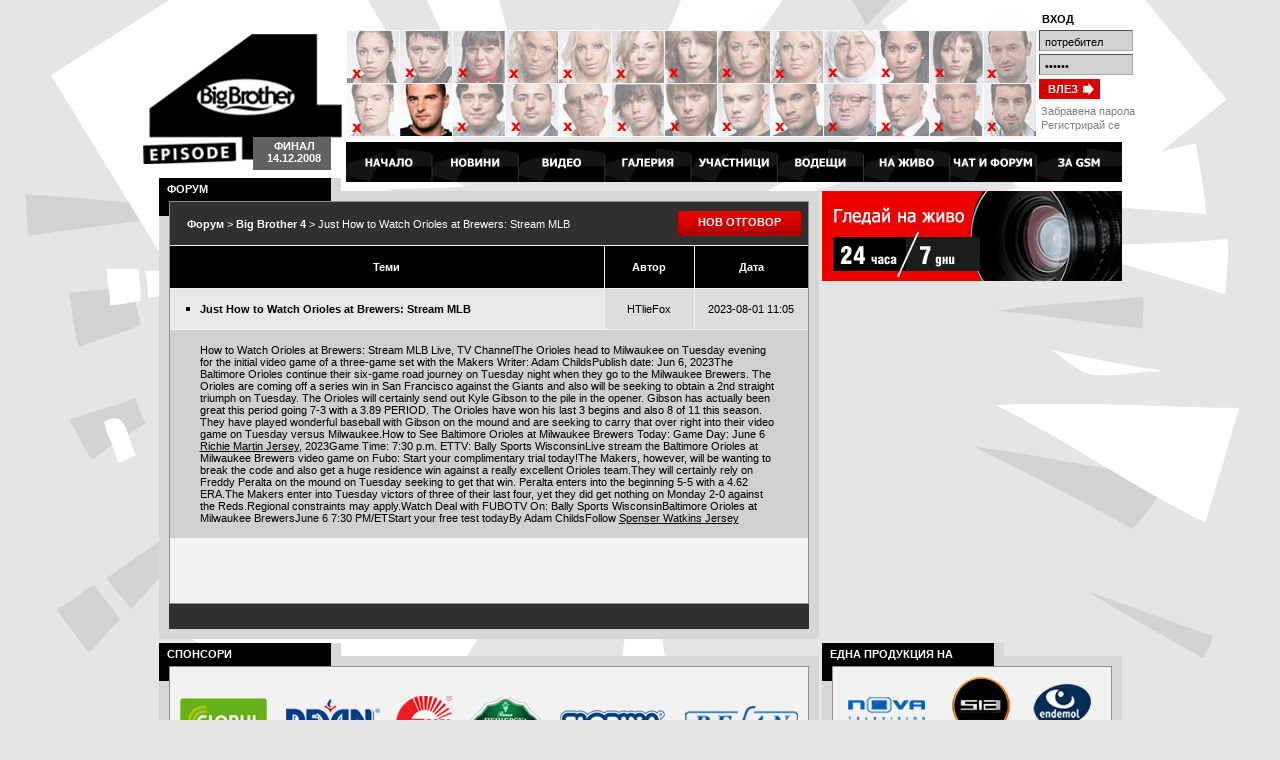

--- FILE ---
content_type: text/html;charset=windows-1251;
request_url: http://bb4.bigbrother.bg/forum_replies.pcgi?forum=1&post=190485
body_size: 14326
content:
<!DOCTYPE html PUBLIC "-//W3C//DTD XHTML 1.0 Strict//EN" "http://www.w3.org/TR/xhtml1/DTD/xhtml1-strict.dtd">
<html xmlns="http://www.w3.org/1999/xhtml">
<head>
<meta http-equiv="Content-Type" content="text/html; charset=windows-1251" />
<title>Big Brother епизод 4</title> 
<meta name="author" content="E-design LTD, www.edesign.bg" /> 
<meta name="description" content="Само в официалния сайт гледайте на живо какво се случва в къщата 24 часа в денонощието от 4 различни камери. Интересни и актуални новини, видео и снимки." /> 
<meta name="keywords" content="big brother, биг брадър, телевизия, реалити, шоу, гласуване, live video, на живо, видео, новини, галерия, снимки, чат, форум, съквартиранти, " /> 
<link rel="stylesheet" type="text/css" href="http://bb4images.bigbrother.bg/css/global.css" />
<link rel="stylesheet" type="text/css" href="http://bb4images.bigbrother.bg/css/index.css" />
<script type="text/javascript" src="http://bb4images.bigbrother.bg/js/jquery.js"></script>
<script type="text/javascript" src="http://bb4images.bigbrother.bg/js/swfobject.js"></script>
<link rel="shortcut icon" href="http://bb4images.bigbrother.bg/fav.ico" >
</head>

<body>
<div id="siteCnt">
	
	<div id="siteHead">
		<div id="siteLogo">
			<h1><a href="/index.pcgi">Big Brother 4</a></h1>
			<h2><strong>
					<!--<span style="position:relative; top:0px; left: -27px; ">-6207</span>-->
			</strong> 
			<span style=" position:absolute; left:5px; top:3px; ">ФИНАЛ 14.12.2008</span></h2>
			<!--			<h2>ДЕН <strong>-6207</strong></h2> -->
		</div>
		<div id="partList">
			<img src="http://bb4images.bigbrother.bg/img/partMenu20081212.jpg" alt="" usemap="#partMap" />
			<map name="partMap" id="partMap">
				<area shape="rect" coords="1,1,53,53" href="part_profile.pcgi?p=1" title="Ангелина Ангелова" />
				<area shape="rect" coords="54,1,106,53" href="part_profile.pcgi?p=2" title="Даниела Костова" />
				<area shape="rect" coords="107,1,159,53" href="part_profile.pcgi?p=3" title="Емилия Арабаджиева" />
				<area shape="rect" coords="160,1,212,53" href="part_profile.pcgi?p=4" title="Жени Червенкова" />
				<area shape="rect" coords="213,1,265,53" href="part_profile.pcgi?p=5" title="Иванина Колева" />
				<area shape="rect" coords="266,1,318,53" href="part_profile.pcgi?p=6" title="Ирена Иванова" />
				<area shape="rect" coords="319,1,371,53" href="part_profile.pcgi?p=7" title="Мила Петрова" />
				<area shape="rect" coords="372,1,424,53" href="part_profile.pcgi?p=8" title="Наталия Михаилова " />
				<area shape="rect" coords="425,1,477,53" href="part_profile.pcgi?p=9" title="Нели Христова" />
				<area shape="rect" coords="478,1,530,53" href="part_profile.pcgi?p=10" title="Самие Джеферова" />
				<area shape="rect" coords="531,1,583,53" href="part_profile.pcgi?p=11" title="Таня Велкова" />
				<area shape="rect" coords="584,1,637,53" href="part_profile.pcgi?p=23" title="Виолета Пенева" />
				<area shape="rect" coords="1,54,53,106" href="part_profile.pcgi?p=12" title="Владимир Иванов" />
				<area shape="rect" coords="54,54,106,106" href="part_profile.pcgi?p=13" title="Георги Алурков" />
				<area shape="rect" coords="107,54,159,106" href="part_profile.pcgi?p=14" title="Данаил Панчев" />
				<area shape="rect" coords="160,54,212,106" href="part_profile.pcgi?p=15" title="Даниел Делчев" />
				<area shape="rect" coords="213,54,265,106" href="part_profile.pcgi?p=16" title="Иван Гюмишев" />
				<area shape="rect" coords="266,54,318,106" href="part_profile.pcgi?p=17" title="Камен Тонов" />
				<area shape="rect" coords="319,54,371,106" href="part_profile.pcgi?p=18" title="Мартин Иванов" />
				<area shape="rect" coords="372,54,424,106" href="part_profile.pcgi?p=19" title="Петър Георгиев" />
				<area shape="rect" coords="425,54,477,106" href="part_profile.pcgi?p=20" title="Умберто Дасилва" />
				<area shape="rect" coords="478,54,530,106" href="part_profile.pcgi?p=21" title="Тошко-Филип Ралев" />
				<area shape="rect" coords="531,54,583,106" href="part_profile.pcgi?p=22" title="Цветан Христов" />
				<area shape="rect" coords="584,54,637,106" href="part_profile.pcgi?p=24" title="Константин Михаилов" />
				<area shape="rect" coords="638,1,689,53" href="part_profile.pcgi?p=27" title="Венцислав Даскалов" />
				<area shape="rect" coords="638,54,689,106" href="part_profile.pcgi?p=28" title="Денислав Минев" />
			</map>
		</div>
		
		<form name="lgnFrm" id="lgnFrm" method="post" action="">
			<h6>ВХОД</h6>
			<input type="text" name="lgnUsr" id="lgnUser" value="потребител" onfocus="this.value='';" />
			<input type="password" name="lgnPass" id="lgnPass" value="парола" onfocus="this.value='';" />
			<input type="submit" name="lgnBtn" id="lgnBtn" value="ВЛЕЗ" />
			<ul>
				<li><a href="fpass.pcgi">Забравена парола</a></li>
				<li><a href="register.pcgi">Регистрирай се</a></li>
			</ul>
		</form>
		
		<div id="siteMenu">
			<img src="http://bb4images.bigbrother.bg/img/mainMenu.gif" alt="" usemap="#mainMenuMap" />
			<map name="mainMenuMap" id="mainMenuMap">
				<area shape="rect" coords="0,0,87,40" href="index.pcgi" alt="Начало" />
				<area shape="rect" coords="86,0,173,40" href="news.pcgi" alt="Новини" />
				<area shape="rect" coords="172,0,259,40" href="video.pcgi" alt="Видео" />
				<area shape="rect" coords="258,0,345,40" href="gallery.pcgi" alt="Галерия" />
				<area shape="rect" coords="344,0,432,40" href="participants.pcgi" alt="Участници" />
				<area shape="rect" coords="431,0,518,40" href="vodeshti.pcgi" alt="Водещи" />
				<area shape="rect" coords="517,0,604,40" href="live.pcgi" alt="На Живо" />
				<area shape="rect" coords="603,0,691,40" href="chat_forum.pcgi" alt="Чат и Форум" />
				<area shape="rect" coords="690,0,776,40" href="gsm.pcgi" alt="За GSM" />
			</map>
			<script type="text/javascript">
				var so = new SWFObject("http://bb4images.bigbrother.bg/flash/menu.swf", "more", "777", "45", "9", "#000000");
				so.addParam("wmode","transparent");
				so.addParam("allowScriptAccess", "always");
				so.addVariable("url", document.location);
				so.write("siteMenu");
			</script>
	</div>
	</div>
	
	<div id="siteSecCnt" >
	
		



	
				<link rel="stylesheet" type="text/css" href="http://bb4images.bigbrother.bg/css/forum.css" />
		<script language="JavaScript1.1" type="text/javascript" src="http://bb4images.bigbrother.bg/js/tags.js"></script>
		<div id="defLCol">

			  <form name="forumFrm" id="forumFrm" action="" method="post">
              <input type="hidden" name="mass_action" value="" id="mass_action"/>

			<div id="forumMainCnt">
				<div class="defBox">
					<h4>ФОРУМ</h4>
					<div class="contBox"><div class="cBBrd"><div class="cBIn">
						
						<div class="inCont">
							<div id="forumInMainCnt">
							


								<div id="forumNav">
									<p><a href="forum_forums.pcgi">Форум</a> &gt; <a href="forum_topics.pcgi?forum=1">Big Brother 4</a> &gt; Just How to Watch Orioles at Brewers: Stream MLB</p>								
									<a href="forum_say.pcgi?forum=1&replyto=190485" class="forumNewBtn">НОВ ОТГОВОР</a>
								</div>
								
								<table cellpadding="0" cellspacing="0" class="forumTbl forumsPosts">
									<thead>
										<tr>
											<td class="first frm3Htopics">Теми</td>
											<td class="frm3author">Автор</td>
											
											<td class="frm3date">Дата</td>
										</tr>
									</thead>
									<tbody>
										
											
										<tr class="odd">
											<td class="first" ><h6>Just How to Watch Orioles at Brewers: Stream MLB</h6></td>
											<td>HTlieFox</td>
											
											<td>2023-08-01 11:05</td>
										</tr>

										
										<tr>
											<td class="first post" colspan="3">
												How to Watch Orioles at Brewers: Stream MLB Live,  TV ChannelThe Orioles head to Milwaukee on Tuesday evening for the initial video game of a three-game set with the Makers Writer: Adam ChildsPublish date: Jun 6,  2023The Baltimore Orioles continue their six-game road journey on Tuesday night when they go to the Milwaukee Brewers. The Orioles are coming off a series win in San Francisco against the Giants and also will be seeking to obtain a 2nd straight triumph on Tuesday. The Orioles will certainly send out Kyle Gibson to the pile in the opener. Gibson has actually been great this period going 7-3 with a 3.89 PERIOD. The Orioles have won his last 3 begins and also 8 of 11 this season. They have played wonderful baseball with Gibson on the mound and are seeking to carry that over right into their video game on Tuesday versus Milwaukee.How to See Baltimore Orioles at Milwaukee Brewers Today: Game Day: June 6 <a href="https://www.shoporioles.com/Richie-Martin-Jersey" title="Връзка към https://www.shoporioles.com/Richie-Martin-Jersey" target="_blank">Richie Martin Jersey</a>,  2023Game Time: 7:30 p.m. ETTV: Bally Sports WisconsinLive stream the Baltimore Orioles at Milwaukee Brewers video game on Fubo: Start your complimentary trial today!The Makers,  however,  will be wanting to break the code and also get a huge residence win against a really excellent Orioles team.They will certainly rely on Freddy Peralta on the mound on Tuesday seeking to get that win. Peralta enters into the beginning 5-5 with a 4.62 ERA.The Makers enter into Tuesday victors of three of their last four,  yet they did get nothing on Monday 2-0 against the Reds.Regional constraints may apply.Watch Deal with FUBOTV On: Bally Sports WisconsinBaltimore Orioles at Milwaukee BrewersJune 6 7:30 PM/ETStart your free test todayBy Adam ChildsFollow <a href="https://www.shoporioles.com/Spenser-Watkins-Jersey" title="Връзка към https://www.shoporioles.com/Spenser-Watkins-Jersey" target="_blank">Spenser Watkins Jersey</a><br/>
											</td>
										</tr>
											
									</tbody>
								</table>

								
								
								<div class="defPaging">
									
									

									<ul>
										
									</ul>
									
									
								
								</div>



							</div>
						</div>

					</div></div></div>
				</div>
				<div class="fltC">&nbsp;</div>
			</div>
		</form>	
			<div class="fltC">&nbsp;</div>
		</div>
		<div id="defRCol">
			<h3><a href="live.pcgi"><img src="http://bb4images.bigbrother.bg/img/watchLiveBanner.gif" alt="Гледай на живо! 24 часа / 7 дни" /></a></h3>
			<div class="bannerCnt s300x250"><script type="text/javascript" src="http://bb4ads.bigbrother.bg:8080/hit.pcgi?i=8"></script></div>
			<div class="bannerCnt s300x250"><script type="text/javascript" src="http://bb4ads.bigbrother.bg:8080/hit.pcgi?i=9"></script></div>
			<div class="bannerCnt s300x100"><script type="text/javascript" src="http://bb4ads.bigbrother.bg:8080/hit.pcgi?i=10"></script></div>
			<div class="bannerCnt s300x100"><script type="text/javascript" src="http://bb4ads.bigbrother.bg:8080/hit.pcgi?i=11"></script></div>
		</div>
	<div class="fltC">&nbsp;</div>

	</div>
	
	<div id="siteFoot">
		<div id="logos">
			
			<div id="footLogos1">
				<div class="defBox">
					<h4>СПОНСОРИ</h4>
					<div class="contBox"><div class="cBBrd"><div class="cBIn">
						<img src="http://bb4images.bigbrother.bg/img/sponsors20080919.jpg" alt="" usemap="#sponsorsMap" />
						<map name="sponsorsMap" id="sponsorsMap">
							<area shape="rect" coords="379,12,487,45" href="http://www.florina.bg/" target="_blank" alt="FLORINA" />
							<area shape="rect" coords="504,8,618,49" href="http://www.refan.net/" target="_blank" alt="REFAN" />
							<area shape="rect" coords="104,1,202,49" href="http://www.devin-bg.com/" target="_blank" alt="DEVIN" />
							<area shape="rect" coords="287,0,363,52" href="http://www.peshtera.com/" target="_blank" alt="ПЕЩЕРСКА Гроздова" />
							<area shape="rect" coords="0,1,88,50" href="http://www.globul.bg/" target="_blank" alt="GLOBUL" />
							<area shape="rect" coords="214,0,275,57" href="http://zora.bg/" target="_blank" alt="ЗОРА" />
						</map>
					</div></div></div>
				</div>
			</div>

			<div id="footLogos3">
				<div class="defBox">
					<h4>ЕДНА ПРОДУКЦИЯ НА</h4>
					<div class="contBox"><div class="cBBrd"><div class="cBIn">
						<img src="http://bb4images.bigbrother.bg/img/indexLogos3.jpg" alt="" usemap="#prodMap" />
						<map name="prodMap" id="prodMap"><area shape="rect" coords="11,26,97,61" href="http://www.ntv.bg/" target="_blank" alt="NOVA television" /><area shape="rect" coords="11,84,125,119" href="http://www.novaplus.bg/" target="_blank" alt="NOVA + television" /><area shape="circle" coords="148,39,31" href="http://www.sia.bg/" target="_blank" alt="SIA" /><area shape="circle" coords="230,39,31" href="http://www.endemol.nl/" target="_blank" alt="Endemol" /><area shape="poly" coords="166,118,227,118,229,78,188,61,165,82" href="http://www.e-card.bg/" target="_blank" alt="E-CARD" /></map>
					</div></div></div>
				</div>
			</div>

			<div class="fltC">&nbsp;</div>
		
		</div>

		<div id="footer">
			<div id="ftrMenus">
				<ul class="ftrSiteMenu">
					<li class="first"><a href="reklama.pcgi">Реклама</a></li>
					<li><a href="help.pcgi">Помощ</a></li>
					<li><a href="realizacia.pcgi">Реализация</a></li>
					<li><a href="conditions.pcgi">Общи условия</a></li>
					<!--
					<li><a href="rules.pcgi">Правила за гласуване</a></li>
					-->
				</ul>
				<ul class="bigBrLnks">
					<li><a href="http://bb1.bigbrother.bg" target="_blank">Big Brother 1</a></li>
					<li><a href="http://bb2.bigbrother.bg" target="_blank">Big Brother 2</a></li>
					<li><a href="http://bb3.bigbrother.bg" target="_blank">Big Brother 3</a></li>
					<li><a href="http://vip1.bigbrother.bg" target="_blank">Vip Brother 1</a></li>
					<li><a href="http://vip2.bigbrother.bg" target="_blank">Vip Brother 2</a></li>
				</ul>
			</div>
			<p class="edesign"><a href="http://www.edesign.bg/" target="_blank" title="web design: www.edesign.bg">web design: eDesign</a></p>
			<p>2008 www.bigbrother.bg</p>
		</div>		

	</div>

</div>
<script src="http://www.google-analytics.com/urchin.js" type="text/javascript">
</script>
<script type="text/javascript">
	_uacct = "UA-1306573-3";
	urchinTracker();
</script>
</body>
</html>


--- FILE ---
content_type: text/css
request_url: http://bb4images.bigbrother.bg/css/global.css
body_size: 2651
content:
html {}
body {background:#e5e5e5 url(http://bb4images.bigbrother.bg/img/siteBack.gif) no-repeat center top; text-align:center; margin:0; padding:0;}

body, input, td, textarea {font-family:Tahoma, Verdana, Arial, Helvetica, sans-serif; color:#000000; font-size:11px;}
h1, h2, h3, h4, h5, h6, p, form, fieldset {padding:0; margin:0; font-size:11px; border:0;}
a {color:#FFFFFF; text-decoration:none;}
a:hover {text-decoration:underline;}
img {border:0; display:block;}
ul, li {margin:0; padding:0; list-style:none;}

.fltC {clear:both; line-height:1px; font-size:1px; overflow:hidden; height:0px;}

#siteCnt {position:relative; width:963px; margin:0 auto; text-align:left; }

#siteHead {position:absolute; z-index:1000; padding:6px 0 0 0; height:172px; overflow:visible; }

#siteLogo {position:absolute; width:199px; height:136px; top:34px; left:-16px;}
#siteLogo h1 {width:199px; height:130px; text-indent:-99999999px; position:relative; left:0px;}
#siteLogo h1 a {display:block; width:199px; height:130px; text-indent:-99999999px; background:url(http://bb4images.bigbrother.bg/img/bigBrother4logo.gif) no-repeat;  }
#siteLogo h2 {width:78px; height:33px; background:#626262; color:#FFFFFF; text-align:center; position:absolute; left:110px; top:103px;}
#siteLogo h2 strong {font-size:24px; position:relative; top:2px; padding:0 0 0 2px;}

#partList {margin:0 0 0 187px; padding:24px 0 0 0; height:107px; overflow:hidden;}

#lgnFrm {display:block; position:absolute; top:13px; left:880px; width:100px;overflow:hidden; }
#lgnFrm h6 {margin:0 0 5px 3px;}
#lgnFrm input {display:block; width:87px; height:16px; padding:3px 0 0 5px; background:#d2d2d2; border:1px solid #a5a5a5; border-top:1px solid #505050; border-left:1px solid #505050; color:#000000; margin:0 0 3px 0; float:left; position:relative;}
#lgnFrm input#lgnBtn, #regForm input#lgnBtn {margin:1px 0 3px 0;  border:0px; width:61px; height:24px; padding:0 12px 0 0; background:url(http://bb4images.bigbrother.bg/img/loginBtnArr.gif) no-repeat 44px center #d80000; font-weight:bold; color:#FFFFFF; cursor:pointer;}
#lgnFrm input#lgnBtn {height:20px; line-height:20px;}
.logoutBtn {display:block; margin:25px 16px 3px 0; float:right;  border:0px; height:24px; line-height:18px; padding:0 8px; background:url(http://bb4images.bigbrother.bg/img/forumEdBtnBckTlH.gif) repeat-x; color:#FFFFFF; cursor:pointer;}
#lgnFrm ul {padding:3px 0 0 0; list-style:none; clear:both;}
#lgnFrm ul li {list-style:none; margin:0 0 2px 2px; }
#lgnFrm ul li a {color:#7f7e7e;}
#lgnFrm ul li a.abo {color:#000000;}

#regForm p.links {text-align:left; padding:0 0 50px 20px;}
#regForm p.links a {color:#000000; padding-right:20px; text-decoration:underline; font-weight:bold;}
#regForm p.links a:hover {text-decoration:none;}

#siteMenu {margin:0 0 0 187px; padding:5px 0 0 0; height:41px;}

#siteSecCnt {z-index:800; padding:178px 0 0 0; position:relative; width:963px; }
#defLCol {position:relative; float:left; width:660px;}

#nomMainCnt { z-index:66; position:relative; margin-bottom:20px; width:660px; top:10px;}

#defRCol {position:relative; float:right; width:300px; margin:13px 0 0 0;}
#siteSecCnt.nominations #defRCol {top:-125px; margin-bottom:-125px;}
#defRCol h3 {margin-bottom:2px;}


#siteFoot {padding:4px 0 0 0;}

#siteFoot #logos {margin-top:13px;}

#siteFoot #footer {margin:5px 0 0 0; padding:0 0 10px 0;}




#footLogos1 {position:relative; width:660px; float:left;}
#footLogos1 .cBIn {text-align:center; height:122px;}
#footLogos1 .cBIn img {display:block; position:relative; margin:0 auto; top:29px;}
#footLogos2 {position:relative;  width:338px; float:left;}
#footLogos3 {position:relative; width:300px; float:right;}

#ftrMenus {background:#000000; height:32px;}
#ftrMenus .bigBrLnks {position:relative; float:left;}
#ftrMenus .bigBrLnks li {position:relative; float:left;}
#ftrMenus .bigBrLnks li a {display:block; position:relative; float:left; padding:0 15px 0 9px; text-decoration:underline; height:32px; line-height:28px;}
#ftrMenus .bigBrLnks li a:hover {text-decoration:none;}

#ftrMenus .ftrSiteMenu {position:relative; float:right; right:10px;}
#ftrMenus .ftrSiteMenu li {position:relative; float:left;}
#ftrMenus .ftrSiteMenu li a {display:block; position:relative; float:left; padding:0 10px; height:23px; margin-top:9px; border-left:1px solid #363636; line-height:16px;}
#ftrMenus .ftrSiteMenu li.first a {border:0;}

#siteFoot p {color:#7f7e7e; padding:5px 0 0 0;}
#siteFoot .edesign {position:relative; float:right;}
#siteFoot .edesign a {color:#7f7e7e;}


.defBox {position:relative; padding:0px 10px 0 10px; background:#d7d7d7;}
.defBox.whiteBack {background:#f2f2f2;}

.defBox h3, .defBox h4  {position:relative; background:#ed0000; width:164px; height:38px; left:-10px; top:-12px; font-size:11px; z-index:1; color:#FFFFFF; padding:0 0 0 8px; line-height:22px; border-right:10px solid #d7d7d7; margin-bottom:-28px; top:-13px;}

.defBox h4 {background:#000000;}

.defBox.whiteBack h4 {border-right:#f2f2f2;}

.defBox .contBox {position:relative; z-index:2; border-bottom:10px solid #d7d7d7; overflow:hidden;}
.defBox.whiteBack .contBox {border-bottom:10px solid #f2f2f2;}

.defBox .cBBrd {background:#909090; width:100%; padding:1px 0; position:relative;}
.defBox .cBIn {background:#f2f2f2; margin:0 1px;}

.defBox .moreLnk {display:block; background:#303030; position:relative; height:22px; float:right; padding:0 18px 0 22px; z-index:4;top:-10px; border-right:10px solid #d7d7d7; border-left:10px solid #d7d7d7; right:-10px; color:#FFFFFF; line-height:18px; }

.commLink {font-weight:bold; padding:3px 0 0 0; font-size:10px;}
.commLink a {color:#7f7e7e; font-weight:normal; font-size:11px;}

.lnkRedBox {display:block; /*width:33px;*/ height:14px; border:1px solid #000000; border-left:0; border-top:0; background:url(http://bb4images.bigbrother.bg/img/btnMoreBckTlH.gif); text-align:center; font-size:10px; line-height:12px; position:relative; float:right; padding:0 6px;}

.picsNav {color:#7f7e7e; font-size:10px; padding:0 0 0 2px;}
.picsNav strong {font-weight:normal; position:relative; float:left;}
.picsNav a {display:block; position:relative; float:right; background:url(http://bb4images.bigbrother.bg/img/arrwNavL.gif) no-repeat; height:12px; width:10px; text-indent:-999999px; overflow:hidden; padding:0 0 0 2px;}
.picsNav a.next {background-image:url(http://bb4images.bigbrother.bg/img/arrwNavR.gif);}

#rColVidList {margin-top:14px;}
#rColVidList h4 {background:#ed0000;}
#rColVidList .contBox {background:#0d0d0d; padding:1px;}
#rColVidList .moreLnk {background:#000000;}
#rColVidList ul {padding:0; margin:0;}
#rColVidList ul li {background:url(http://bb4images.bigbrother.bg/img/vidRcolListBckTlH.gif) repeat-x #050505; color:#7f7e7e; padding:7px 0px 6px 0px; border-bottom:2px solid #000000; position:relative; width:100%;}
#rColVidList ul li img {display:block; position:relative; border:1px solid #000000; float:left; left:6px;}
#rColVidList ul li .vidInfo {display:block; position:relative; float:right; width:170px; right:9px; padding:6px 0 0 0;}
#rColVidList ul li h6 {padding:3px 0 3px 0;}
#rColVidList ul li h6 a {display:block; font-size:12px; padding:0 0 3px 0;}
#rColVidList ul li .lnkRedBox {margin-top:-9px;}


.newsItem {width:319px; height:100px; padding:9px 0 0 0; position:relative; float:left; background:#e8e8e8;}
.newsItem.odd {background:#f2f2f2;}
.newsItem .pic {position:relative; width:88px; float:left; left:12px;}
.newsItem .pic img {display:block; border:1px solid #000000; margin:0 0 4px 0;}
.newsItem .newsInfo {position:relative; margin:0 0 0 110px;}
.newsItem .newsInfo h6 {color:#7f7e7e; padding:0 0 3px 0;}
.newsItem .newsInfo h6 strong {display:block; font-size:12px; color:#000000; display:block;padding:0 0 2px 0;}
.newsItem .newsInfo h6 a {color:#7f7e7e;}
.newsItem .newsInfo .newsShrtTxt {height:40px; overflow:hidden; width:200px;}
.newsItem .newsInfo .lnkRedBox {margin-top:3px; right:10px;}

.defPaging {background:#303030; padding:0 2px; height:25px;}
.defPaging a {display:block; position:relative; height:25px; float:left; padding:0 10px; line-height:22px;}
.defPaging a.next {float:right;}
.defPaging ul {position:relative; margin:0 auto; width:225px;}
.defPaging ul li {position:relative; float:left;}
.defPaging ul li a {padding:0; text-align:center; width:25px; color:#949494; overflow:hidden; font-weight:bold;}
.defPaging ul li.act a {background:#000000; color:#FFFFFF;}

.lnkTopR {display:block; position:absolute; z-index:99999; top:0px; right:0px; background:url(http://bb4images.bigbrother.bg/img/linkTopRBckTlH.gif); height:26px; line-height:24px; padding:0 10px; text-decoration:none;}
/*.lnkTopR:hover {text-decoration:none; background:#333333;}*/
.lnkTopR.closeBtn {font-weight:bold; font-size:10px; color:#7f7e7e;}
.lnkTopR.closeBtn strong {color:#FFFFFF; padding:0 4px 0 0;}
/* .lnkTopR.closeBtn:hover {text-decoration:none;} */

.topRLinks {display:block; position:absolute; top:0px; right:0px; z-index:120000;}
.topRLinks a.lnkTopR {position:relative; float:left; line-height:24px; background:url(http://bb4images.bigbrother.bg/img/partNameBckTlH.gif);}
.topRLinks a.lnkTopR.closeBtn {background:#000000; border-left:1px solid #484848;}

#texPageCnt {margin-top:13px; z-index:66; position:relative;}
#texPageCnt .inCont {position:relative; width:100%; font-weight:normal;}
#texPageCnt #defPageInCnt {padding:20px; font-weight:normal;}
#texPageCnt #defPageInCnt a {color:#000000; text-decoration:underline;  font-weight:normal;}
#texPageCnt #defPageInCnt a:hover {text-decoration:none;}
#texPageCnt #defPageInCnt p {padding:0 0 11px 0;  font-weight:normal;}

.minHeight {position:relative; width:0px; overflow:hidden; float:left;}

.bannerCnt {overflow:hidden; clear:both;}
.bannerCnt.wideBtm {margin:5px 0 15px 97px; overflow:hidden;}

.bannerCnt.s300x250 {margin-bottom:5px;}
.bannerCnt.s300x100 {margin-bottom:5px;}

.btcBox {background:#e5e5e5; margin:10px 10px 0 0; padding:8px 9px 18px 9px; line-height:normal;}
.btcBox p {font-weight:bold; color:#000000; padding:10px 0 0 15px;}
.btcBox p strong {color:#e00000;}
.btcBox.login {margin-right:0px; margin-bottom:10px;}

.message1 a {color:#000000; text-decoration:underline;}
.message1 a:hover {text-decoration:none;}

#flashNomCnt {height:82px; background:#000; overflow:hidden;}
#newPartsCnt {color:#FFF; position:relative; height:82px; padding-left:8px; }
#newPartsCnt h6 {font-size:14px; font-weight:bold; padding:4px 0 8px 0;}
#newPartsCnt a.mainLink {text-decoration:none; display:block; position:relative; background:url(http://bb4images.bigbrother.bg/img/newPartsIco.jpg) no-repeat; padding:0px 0px 0px 97px; top:8px; height:66px;}
#newPartsCnt a.lnkRedBox {position:absolute; right:8px; bottom:8px;}


--- FILE ---
content_type: text/css
request_url: http://bb4images.bigbrother.bg/css/index.css
body_size: 1031
content:
#indexVideo img, #indexTopStory img, #indexNews img {display:block;}
#indexVideo {margin-top:13px; z-index:66; position:relative;}
#indexVideo .defBox .moreLnk {background:#000000;}

#indexTopStory {position:relative;z-index:1; top:-3px; margin-bottom:-3px;}
#indexTopStory .inCont {background:#F2F2F2; width:100%;}
#indexTopStory .inLeftCol {position:relative; float:left;  width:299px; padding:8px 0 8px 8px; }
#indexTopStory .inLeftCol .pic {background:#000000; padding:1px;}
#indexTopStory .inLeftCol p {height:19px; background:#000000; color:#FFFFFF; font-weight:bold; padding:2px 1px; line-height:18px;}
#indexTopStory .inLeftCol p strong {display:block; position:relative; float:left; background:#ED0000; height:20px; padding:0 11px 0 9px; margin:0 10px 0 0;}

#indexTopStory .inRightCol {position:relative; float:right; width:316px; padding:8px 0 0 0;}

#indexTopStory .picThumbs { position:relative; float:left; width:90px;}
#indexTopStory .picThumbs ul {}
#indexTopStory .picThumbs ul li {position:relative; float:left; padding:0 0 8px 0;}
#indexTopStory .picThumbs ul li img {border:1px solid #000000;}

#indexTopStory .mainTxt {position:relative; margin:0 8px 0 100px;}
#indexTopStory .mainTxt h5 {font-size:14px; padding-bottom:4px; }
#indexTopStory .mainTxt h5 a {color:#ed0000;}
#indexTopStory .mainTxt .date {font-weight:bold; padding:0 0 5px 0;}
#indexTopStory .mainTxt .lnkRedBox {margin-bottom:8px;}


#indexNews {margin-top:20px;}
#indexNews .inCont {position:relative; width:100%; background:#f7f7f7; padding-bottom:10px;}
#indexNews .inCont .newsItem {height:auto;}
#indexNews .inCont .newsItem {background:#f7f7f7;}
#indexNews .inCont .newsItem h6 strong {height:42px; overflow:hidden; padding-right:5px; cursor:pointer;}
#indexNews .fltC {width:100%;}




#indexForum {margin-top:30px;}
#indexForum li {padding:10px; background:#e8e8e8; font-weight:bold;}
#indexForum li.odd {background:#f2f2f2;}
#indexForum li h6 {color:#7f7e7e; padding:0 0 3px 0;}
#indexForum li h6 a {display:block; font-size:12px; color:#000000; display:block;padding:0 0 2px 0;}

#indexComments {margin-top:17px;}
#indexComments li {padding:10px 10px 6px 10px; background:#e8e8e8;}
#indexComments li.odd {background:#f2f2f2;}
#indexComments li h6 {color:#7f7e7e; padding:0 0 3px 0;}
#indexComments li h6 a {display:block; font-size:12px; color:#000000; display:block;padding:0 0 2px 0;}
#indexComments li .auth {font-weight:bold;}
#indexComments li .commTxt {background:url(http://bb4images.bigbrother.bg/img/indxCommsBck.gif) no-repeat 0px 5px; padding:3px 34px 4px 27px;}
#indexComments li .lnkRedBox {margin-top:-3px;}

#indexPoll {margin-top:17px;}
#indxPollFrm {padding:8px 8px 8px 8px;}
#indxPollFrm h6 {font-size:12px; color:#000000;padding:0 0 5px 0; position:relative; width:100%;}
#indxPollFrm ul {padding:0 0 18px 0;}
#indxPollFrm ul li {clear:both;}
#indxPollFrm input {display:block; position:relative; float:left;}
#indxPollFrm label {display:block; position:relative;float:left; padding:4px 0 4px 3px; width:235px;}
#indxPollFrm #indxPollBtn {background:#343333; border:1px solid #000000; border-left:1px solid #343333; border-top:1px solid #343333; padding:0; width:78px; height:18px; color:#FFFFFF; cursor:pointer; float:right; }
#indxPollFrm a {color:#000000; font-weight:bold;}
#indxPollFrm ul li strong {display:block; position:relative; background:#d7d7d7; height:14px; width:255px; clear:both; float:none;}
#indxPollFrm ul li strong em {display:block; position:relative; font-style:normal; background:#303030; border-right:1px solid #6b6b6b; height:14px; font-size:10px; font-weight:normal; color:#FFFFFF; text-align:right; line-height:14px; width:10%; }
#indxPollFrm ul li strong em span {padding:0 4px 0 0;}



--- FILE ---
content_type: text/css
request_url: http://bb4images.bigbrother.bg/css/forum.css
body_size: 1297
content:
#forumMainCnt {margin-top:13px; z-index:66; position:relative;}
#forumMainCnt .inCont {position:relative; width:100%;}
#forumMainCnt .defPaging {margin:-1px; margin-top:0px; border-top:1px solid #909090;}

#chatForumLinks {padding:8px 0 0 11px;}
#chatForumLinks ul {}
#chatForumLinks ul li {position:relative; width:299px; height:197px; background:url(http://bb4images.bigbrother.bg/img/chatForumBigLnkBck.gif); display:block; float:left; margin-right:9px;}
#chatForumLinks ul li h5 {height:123px; font-size:38px; padding:0 0 0 150px; line-height:80px;}
#chatForumLinks ul li p {padding:0 42px 0 10px; font-weight:bold;}
#chatForumLinks a {height:26px; background:url(http://bb4images.bigbrother.bg/img/btnRegBck.gif) no-repeat right top; padding:0 36px 0 14px; color:#FFFFFF; text-decoration:none; line-height:24px; margin-top:5px; font-weight:bold; position:absolute; display:block; bottom:7px; right:9px;}

#forumInMainCnt {padding:0 0 0px 0;}
.forumTbl {width:100%; margin-bottom:64px;}
.forumTbl td {vertical-align:middle;  text-align:center; background:#d0d0d0; border-bottom:1px solid #f2f2f2; border-left:1px solid #f2f2f2; padding:14px 4px 14px 4px;}
.forumTbl td.first {background:#dcdcdc; text-align:left; border-left:0; padding-left:0;}
.forumTbl tr.odd td {background:#dcdcdc;}
.forumTbl tr.odd td.first {background:#e8e8e8;}

.forumTbl thead td, .forumTbl thead td.first {background:#000000; color:#FFFFFF; text-align:center; font-weight:bold; height:42px; padding:0;}

.forumTbl td a {color:#000000; text-decoration:underline;}
.forumTbl td a:hover {text-decoration:none;}
.forumTbl td a.topicLink, .forumTbl td h6 {color:#000000; display:block; padding:0 0 0 30px; position:relative; background:url(http://bb4images.bigbrother.bg/img/bulletForum.gif) no-repeat 16px 4px; float:left; text-decoration:none; }
.forumTbl td a.topicLink:hover {text-decoration:underline;}
.forumTbl td a.topicLink strong {display:block;}

.forumTbl thead td.frm1Hforum {width:72%}
.forumTbl thead td.frm1Htopic {width:14%}
.forumTbl thead td.frm1Hposts {width:14%}

.forumTbl.forumsList td {height:42px; padding:0;}

#forumNav {background:#303030; padding:16px 140px 15px 17px; color:#FFFFFF; border-bottom:1px solid #f2f2f2; position:relative;}
#forumNav p {}
#forumNav a {font-weight:bold;}
#forumNav .forumNewBtn {display:block; position:absolute; top:9px; right:7px; height:25px; background:url(http://bb4images.bigbrother.bg/img/calCloseLnkBck.gif) repeat-x; padding:0 20px; line-height:23px;}


.forumTbl thead td.frm2topics {width:45%}
.forumTbl thead td.frm2posts {width:11%}
.forumTbl thead td.frm2author {width:12%}
.forumTbl thead td.frm2seen {width:12%}
.forumTbl thead td.frm2date {width:17%}


.forumTbl thead td.frm3Htopics {width:68%}
.forumTbl thead td.frm3author {width:14%}
.forumTbl thead td.frm3date {width:18%}

.forumTbl tbody td.post {padding-left:30px; padding-right:30px; background:#d0d0d0;}

.forumTbl.forumsPostsEdit {margin-bottom:0;}
.forumTbl thead td.frm4Hpreview {text-align:left; padding-left:30px;}

#forumPstFrm {padding-bottom:50px;}
#forumPstFrm h5 {position:relative; height:41px; background:#7f7e7e; line-height:38px; color:#FFFFFF; padding:0 0 0 31px;}
#forumPstFrm .fieldsCont {margin:13px 11px; background:#e8e8e8; padding:13px 0 0 15px;}
#forumPstFrm label {display:block; position:relative; float:left; width:78px; font-weight:bold; line-height:16px;}
#forumPstFrm .fieldsCont input, #forumPstFrm textarea {border:1px solid #1D1D1D; background:#FFFFFF; width:506px; padding:3px 0 4px 3px; margin-bottom:8px;} 
#forumPstFrm textarea {height:173px; overflow:auto;}

.forumEditBtns { position:relative; padding:0 12px 0 0;}
#forumPstFrm .fieldsCont .forumEditBtns input {width:auto; border:0; height:22px; background:url(http://bb4images.bigbrother.bg/img/forumEdBtnBckTlH.gif) repeat-x; color:#FFFFFF; padding:0 7px; cursor:pointer; float:right; position:relative; margin-left:1px;}
#forumEdBtnB {font-weight:bold;}
#forumEdBtnI {font-style:italic;}
#forumEdBtnU {text-decoration:underline;}
#forumEdBtnUrl {font-weight:bold;}

.formBtns {padding:0 10px;}
.formBtns input {display:block; position:relative; border:0; background:url(http://bb4images.bigbrother.bg/img/regBtnResBck.gif) no-repeat right top #434343; height:26px; float:left; color:#FFFFFF; font-weight:bold; cursor:pointer; width:90px; padding-right:15px;}
#forumPostBtnR {margin-right:9px;}
#forumPostBtnP {background-image:url(http://bb4images.bigbrother.bg/img/btngrayBckArr.gif);}
#forumPostBtnS {background-image:url(http://bb4images.bigbrother.bg/img/btnRegBck.gif); float:right;}


--- FILE ---
content_type: application/javascript
request_url: http://bb4images.bigbrother.bg/js/tags.js
body_size: 583
content:
function replaceSelection(o, tag) {
	// ie
	var content = '';
	if (document.selection) {
		o.focus();
		sel = document.selection.createRange();
		var seltext = sel.text;
		if ('url' == tag) {
			var url = prompt('Въведете адреса на връзката: ', 'http://');
			if (!url || url == 'http://')
				return;
			if (seltext.length) {
				url = '='+url;
			} else {
				seltext = url;
				url = '';	
			}
			content = '[url'+url+']'+seltext+'[/url]';
		} else {
			content = '['+tag+']'+seltext+'[/'+tag+']';
		}
		if (content)	
			sel.text = content;
		o.focus();
	}
	//mozilla/netscape
	else if ((o.selectionStart || o.selectionStart == '0')) {
		var startPos = o.selectionStart;
		var endPos = o.selectionEnd;
		var cursor = startPos;
		var prev = '';
		var sel = o.value.substring(startPos, endPos);
		if ('url' == tag) {
			var url = prompt('Въведете адреса на връзката: ', 'http://');
			if (!url || url == 'http://')
				return;
			if (sel) {
				url = '='+url;
			} else {
				sel = url;
				url = '';	
			}
			prev = '[url'+url+']';
			content = prev+sel+'[/url]';
		} else {
			prev = '['+tag+']';
			content = prev+sel+'[/'+tag+']';
		}
		if (content)
			o.value = o.value.substring(0, startPos) + content + o.value.substring(endPos, o.value.length);
		if (sel)
			cursor = cursor + content.length;
		else
			cursor = cursor + prev.length;
		o.selectionStart = cursor;
		o.selectionEnd = cursor;
		o.focus();	
	} else {
		o.value += '['+tag+'][/'+tag+']';
		o.focus();
	}
}
// forum 
function mass_action($a) {
	
	document.getElementById('mass_action').value = $a;
	document.getElementById('forumFrm').submit();
}
// forum 


